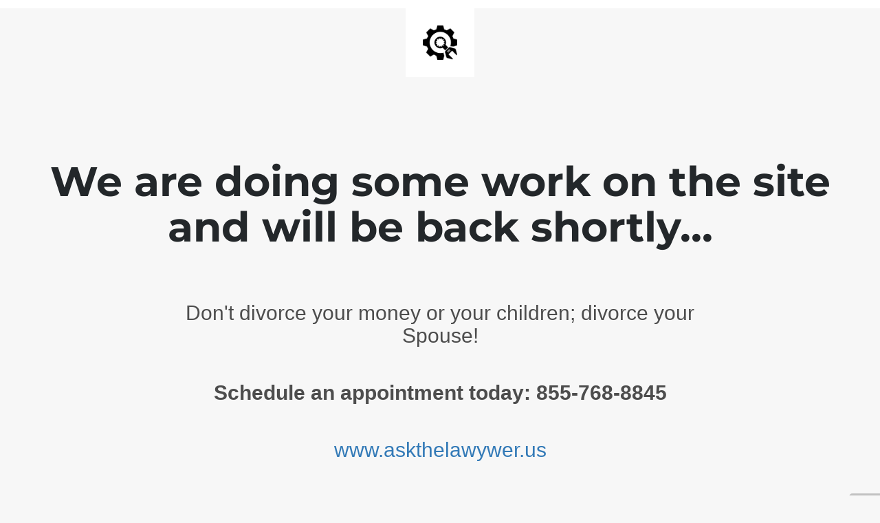

--- FILE ---
content_type: text/html; charset=UTF-8
request_url: https://uncontesteddivorcenylawyer.com/5-subtle-signs-of-emotional-abuse-you-might-be-missing/
body_size: 2952
content:
<!doctype html>
<html lang="en">
  <head>
    <meta charset="utf-8">
    <meta http-equiv="X-UA-Compatible" content="IE=edge">
    <meta name="viewport" content="width=device-width, initial-scale=1">
    <title>Uncontested Divorce New York Lawyer is under construction</title>
    <meta name="description" content="New York City Divorce Center" />
    <meta name="generator" content="Free UnderConstructionPage plugin for WordPress">
    <link rel="stylesheet" href="https://fonts.bunny.net/css?family=Montserrat:400,700">    <link rel="stylesheet" href="https://uncontesteddivorcenylawyer.com/wp-content/plugins/under-construction-page/themes/css/bootstrap.min.css?v=4.02" type="text/css">
<link rel="stylesheet" href="https://uncontesteddivorcenylawyer.com/wp-content/plugins/under-construction-page/themes/css/common.css?v=4.02" type="text/css">
<link rel="stylesheet" href="https://uncontesteddivorcenylawyer.com/wp-content/plugins/under-construction-page/themes/plain_text/style.css?v=4.02" type="text/css">
<link rel="stylesheet" href="https://uncontesteddivorcenylawyer.com/wp-content/plugins/under-construction-page/themes/css/font-awesome.min.css?v=4.02" type="text/css">
<link rel="icon" href="https://uncontesteddivorcenylawyer.com/wp-content/plugins/under-construction-page/themes/images/favicon.png" />
  </head>

  <body>
    <header>
      <span id="logo-wrap">
        <img src="https://uncontesteddivorcenylawyer.com/wp-content/plugins/under-construction-page/themes/plain_text/ucp-cog.png" alt="Site is Under Construction" title="Site is Under Construction" id="logo">
      </span>
    </header>

    <div class="container">

      <div class="row">
        <div class="col-xs-12 col-md-12 col-lg-12">
          <h1>We are doing some work on the site and will be back shortly...</h1>
        </div>
      </div>

      <div class="row">
        <div class="col-xs-12 col-md-8 col-md-offset-2 col-lg-offset-2 col-lg-8">
          <p class="content"><h2 style="text-align: center">Don't divorce your money or your children; divorce your Spouse!</h2><br />
<h2 style="text-align: center"><strong>Schedule an appointment today: 855-768-8845</strong></h2><br />
<h2 style="text-align: center"><a href="https://askthelawyer.us/" target="_blank">www.askthelawywer.us</a></h2></p>
        </div>
      </div>

      <div class="row" id="social">
        <div class="col-xs-12 col-md-12 col-lg-12">
          <a href="https://www.facebook.com/brian.figeroux/" target="_blank"><i class="fa fa-facebook-square fa-3x"></i></a><a href="https://www.youtube.com/channel/UCfCg9bsKvnvTDijt20FFMOg" target="_blank"><i class="fa fa-youtube-square fa-3x"></i></a>
        </div>
      </div>

    </div>
    <div id="login-button" class="loggedout"><a href="https://uncontesteddivorcenylawyer.com/wp-login.php"><i class="fa fa-wordpress fa-2x" aria-hidden="true"></i></a></div>
  </body>
</html>
